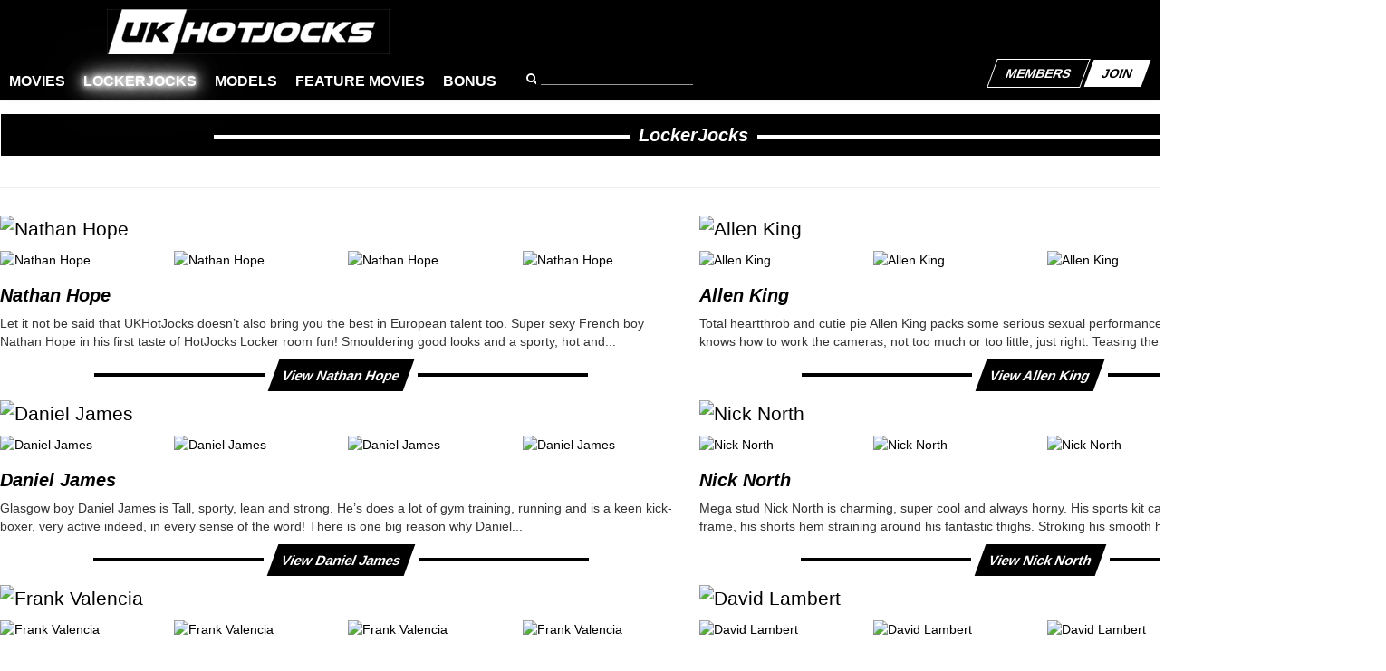

--- FILE ---
content_type: text/html; charset=UTF-8
request_url: https://www.ukhotjocks.com/index.php/movie/scene/show.php?a=824_11
body_size: 3813
content:
<!DOCTYPE html>
<html lang="en">
<head>
<meta charset="utf-8">

<title>UKHotJocks</title>

<link href="/assets/css/bootstrap.css" rel="stylesheet">
<!-- <link rel="stylesheet" href="/assets/css/bootstrap-responsive.css"> -->
<!-- <link rel="stylesheet" href="/assets/css/style.css"> -->
<!-- <script src="/collect/mailupdate/js/jquery.js" type="text/javascript"></script> -->
<script src="//ajax.googleapis.com/ajax/libs/jquery/2.2.0/jquery.min.js"></script>
<script src="//code.jquery.com/jquery-migrate-1.4.1.min.js"></script>
<script src="/assets/js/bootstrap.min.js"></script>
<link  href="//cdnjs.cloudflare.com/ajax/libs/fotorama/4.6.4/fotorama.css" rel="stylesheet">
<script src="//cdnjs.cloudflare.com/ajax/libs/fotorama/4.6.4/fotorama.js"></script>
<script src="/assets/js/jquery.daisynav.min.js" type="text/javascript"></script>
<link  href="/assets/css/daisynav.css" rel="stylesheet" type="text/css" >
<script src="//mas.jonnofilms.com/public/jwpos/jwplayer.js" type="text/javascript"></script>
<script src="/assets/js/mas.ukhj.js" type="text/javascript"></script>
<link href="/assets/css/mas-styles.css" rel="stylesheet">
<link href="/assets/css/carousel.css" rel="stylesheet">


<script type="text/javascript" language="javascript">

	var activePage = '';
	siteConfig.uvarpass = '';

	function search(what) {
		var SearchPageID = 828;
		var HomePageID = 820; 
		var SearchAt = 0;
		eval("self.location='search.php?q="+what+"&sid="+SearchPageID+"&ref="+HomePageID+"&at="+SearchAt+"'");
	}

</script>

</head>
<body>
<div class="container">
	<div class="navbar navbar-fixed-top navbar-inverse">
		<div class="navbar-inner">
			<div class="container">
				<ul class="nav menu-list">
					<li class="logo"><a href="./"><img src="/assets/img/hlogo.png" alt="UKHotJocks Logo"></a></li>
					<li class=""><a href="./?movies">Movies</a></li>
					<li class="active"><a href="./?lockerjocks">LockerJocks</a></li>
					<li class=""><a href="./?models">Models</a></li>
					<li class=""><a href="./?feature" >Feature Movies</a></li>                    
					
					<li class="has-submenu">
						<a href="http://signup.ukhotjocks.com/signup/signup.php?nats=MC4wLjExLjEwOC4wLjAuMC4wLjA&step=2">Bonus</a>
						<ul class="sub-menu" style="left: -141px;">
							<li><a href="http://signup.ukhotjocks.com/signup/signup.php?nats=MC4wLjExLjEwOC4wLjAuMC4wLjA&step=2" style="height: auto;" target="_blank"><img src="https://ukhotjocks.com/images/feeds/cocksure.png"></a></li>
							<li><a href="http://signup.ukhotjocks.com/signup/signup.php?nats=MC4wLjExLjEwOC4wLjAuMC4wLjA&step=2" style="height: auto;" target="_blank"><img src="/assets/img/bd.png"></a></li>
							<li><a href="http://signup.ukhotjocks.com/signup/signup.php?nats=MC4wLjExLjEwOC4wLjAuMC4wLjA&step=2" style="height: auto;" target="_blank"><img src="https://ukhotjocks.com/images/feeds/fetishforce.png"></a></li>
							<li><a href="http://signup.ukhotjocks.com/signup/signup.php?nats=MC4wLjExLjEwOC4wLjAuMC4wLjA&step=2" style="height: auto;" target="_blank"><img src="/assets/img/uknm.png"></a></li>
							<li><a href="http://signup.ukhotjocks.com/signup/signup.php?nats=MC4wLjExLjEwOC4wLjAuMC4wLjA&step=2" style="height: auto;" target="_blank"><img src="/assets/img/sp.png"></a></li>
							<li><a href="http://signup.ukhotjocks.com/signup/signup.php?nats=MC4wLjExLjEwOC4wLjAuMC4wLjA&step=2" style="height: auto;" target="_blank"><img src="/assets/img/yb.png"></a></li>                                                        
						</ul>
						<ul class="sub-menu" style="left: 40px;">
							<li><a href="http://signup.ukhotjocks.com/signup/signup.php?nats=MC4wLjExLjEwOC4wLjAuMC4wLjA&step=2" style="height: auto;" target="_blank"><img src="https://ukhotjocks.com/images/feeds/falcon.png"></a></li>
							<li><a href="http://signup.ukhotjocks.com/signup/signup.php?nats=MC4wLjExLjEwOC4wLjAuMC4wLjA&step=2" style="height: auto;" target="_blank"><img src="https://ukhotjocks.com/images/feeds/rearstable.png"></a></li>
							<li><a href="http://signup.ukhotjocks.com/signup/signup.php?nats=MC4wLjExLjEwOC4wLjAuMC4wLjA&step=2" style="height: auto;" target="_blank"><img src="https://ukhotjocks.com/images/feeds/sexgaymes.png"></a></li>
							<li><a href="http://signup.ukhotjocks.com/signup/signup.php?nats=MC4wLjExLjEwOC4wLjAuMC4wLjA&step=2" style="height: auto;" target="_blank"><img src="https://ukhotjocks.com/images/feeds/dirtydawg.png"></a></li>
							<li><a href="http://signup.ukhotjocks.com/signup/signup.php?nats=MC4wLjExLjEwOC4wLjAuMC4wLjA&step=2" style="height: auto;" target="_blank"><img src="/assets/img/fl.png"></a></li>
							<li><a href="http://signup.ukhotjocks.com/signup/signup.php?nats=MC4wLjExLjEwOC4wLjAuMC4wLjA&step=2" style="height: auto;" target="_blank"><img src="/assets/img/rf.png"></a></li>                                                        
						</ul>
					</li>

				</ul>
				<div class="btn-group pull-right">
					<a class="parallelogram3" href="/members/">Members</a>
					<a class="parallelogram2" href="http://signup.ukhotjocks.com/signup/signup.php?nats=MC4wLjExLjEwOC4wLjAuMC4wLjA&step=2">Join</a>
				</div>
				<div class="input-append">

					<form name="search" action="search.php" class="navbar-form" method="post">
						<input type="hidden" name="sid" value="828">
						<input type="hidden" name="ref" value="830">
						<input type="hidden" name="at" value="2">
						<input type="submit" value="" class="icon-search icon-white">						
<input type="text" name="q" class="span2" placeholder="" value="">

					</form>

</div>
			</div>
		</div>
	</div>



<div class="page-header">
    	<h2 class="heading"><hr>LockerJocks<hr></h2>
</div>

<div class="row page-movies movies">
	<!-- start_link -->
		<div class="span6 mov-prev">
<a href="refstat.php?lid=35396&sid=824" onmouseover="window.status='nathan-hope'; return true" onmouseout="window.status=' '; return true" title="View movie: Nathan Hope"><img src="faceimages/GIukhj_l_468.jpg" alt="Nathan Hope" class="lead"></a>
<div class="row-fluid">
  <div class="span3"><a href="refstat.php?lid=35396&sid=824" onmouseover="window.status='nathan-hope'; return true" onmouseout="window.status=' '; return true"><img src="preview/35396/1.jpg" alt="Nathan Hope"></a></div>
  <div class="span3"><a href="refstat.php?lid=35396&sid=824" onmouseover="window.status='nathan-hope'; return true" onmouseout="window.status=' '; return true"><img src="preview/35396/2.jpg" alt="Nathan Hope"></a></div>
  <div class="span3"><a href="refstat.php?lid=35396&sid=824" onmouseover="window.status='nathan-hope'; return true" onmouseout="window.status=' '; return true"><img src="preview/35396/3.jpg" alt="Nathan Hope"></a></div>
  <div class="span3"><a href="refstat.php?lid=35396&sid=824" onmouseover="window.status='nathan-hope'; return true" onmouseout="window.status=' '; return true"><img src="preview/35396/4.jpg" alt="Nathan Hope"></a></div>
</div>
<h4><a href="refstat.php?lid=35396&sid=824" onmouseover="window.status='nathan-hope'; return true" onmouseout="window.status=' '; return true" title="View movie: Nathan Hope" class="ttl">Nathan Hope</a></h4>
<p>Let it not be said that UKHotJocks doesn’t also bring you the best in European talent too. Super sexy French boy Nathan Hope in his first taste of HotJocks Locker room fun! Smouldering good looks and a sporty, hot and...</p>
   <h3 class="view"><hr><a href="refstat.php?lid=35396&sid=824" onmouseover="window.status='nathan-hope'; return true" onmouseout="window.status=' '; return true">View Nathan Hope</a><hr></h3>
</div>
	<!-- end_link -->
    <!-- start_link -->
		<div class="span6 mov-prev">
<a href="refstat.php?lid=35395&sid=824" onmouseover="window.status='allen-king'; return true" onmouseout="window.status=' '; return true" title="View movie: Allen King"><img src="faceimages/GIukhj_l_467.jpg" alt="Allen King" class="lead"></a>
<div class="row-fluid">
  <div class="span3"><a href="refstat.php?lid=35395&sid=824" onmouseover="window.status='allen-king'; return true" onmouseout="window.status=' '; return true"><img src="preview/35395/1.jpg" alt="Allen King"></a></div>
  <div class="span3"><a href="refstat.php?lid=35395&sid=824" onmouseover="window.status='allen-king'; return true" onmouseout="window.status=' '; return true"><img src="preview/35395/2.jpg" alt="Allen King"></a></div>
  <div class="span3"><a href="refstat.php?lid=35395&sid=824" onmouseover="window.status='allen-king'; return true" onmouseout="window.status=' '; return true"><img src="preview/35395/3.jpg" alt="Allen King"></a></div>
  <div class="span3"><a href="refstat.php?lid=35395&sid=824" onmouseover="window.status='allen-king'; return true" onmouseout="window.status=' '; return true"><img src="preview/35395/4.jpg" alt="Allen King"></a></div>
</div>
<h4><a href="refstat.php?lid=35395&sid=824" onmouseover="window.status='allen-king'; return true" onmouseout="window.status=' '; return true" title="View movie: Allen King" class="ttl">Allen King</a></h4>
<p>Total heartthrob and cutie pie Allen King packs some serious sexual performance into this short video. He absolutely knows how to work the cameras, not too much or too little, just right. Teasing the viewer with a...</p>
   <h3 class="view"><hr><a href="refstat.php?lid=35395&sid=824" onmouseover="window.status='allen-king'; return true" onmouseout="window.status=' '; return true">View Allen King</a><hr></h3>
</div>
	<!-- end_link -->
    <!-- start_link -->
		<div class="span6 mov-prev">
<a href="refstat.php?lid=35394&sid=824" onmouseover="window.status='daniel-james'; return true" onmouseout="window.status=' '; return true" title="View movie: Daniel James"><img src="faceimages/GIukhj_l_466.jpg" alt="Daniel James" class="lead"></a>
<div class="row-fluid">
  <div class="span3"><a href="refstat.php?lid=35394&sid=824" onmouseover="window.status='daniel-james'; return true" onmouseout="window.status=' '; return true"><img src="preview/35394/1.jpg" alt="Daniel James"></a></div>
  <div class="span3"><a href="refstat.php?lid=35394&sid=824" onmouseover="window.status='daniel-james'; return true" onmouseout="window.status=' '; return true"><img src="preview/35394/2.jpg" alt="Daniel James"></a></div>
  <div class="span3"><a href="refstat.php?lid=35394&sid=824" onmouseover="window.status='daniel-james'; return true" onmouseout="window.status=' '; return true"><img src="preview/35394/3.jpg" alt="Daniel James"></a></div>
  <div class="span3"><a href="refstat.php?lid=35394&sid=824" onmouseover="window.status='daniel-james'; return true" onmouseout="window.status=' '; return true"><img src="preview/35394/4.jpg" alt="Daniel James"></a></div>
</div>
<h4><a href="refstat.php?lid=35394&sid=824" onmouseover="window.status='daniel-james'; return true" onmouseout="window.status=' '; return true" title="View movie: Daniel James" class="ttl">Daniel James</a></h4>
<p>Glasgow boy Daniel James is Tall, sporty, lean and strong. He’s does a lot of gym training, running and is a keen kick-boxer, very active indeed, in every sense of the word! There is one big reason why Daniel...</p>
   <h3 class="view"><hr><a href="refstat.php?lid=35394&sid=824" onmouseover="window.status='daniel-james'; return true" onmouseout="window.status=' '; return true">View Daniel James</a><hr></h3>
</div>
	<!-- end_link -->
    <!-- start_link -->
		<div class="span6 mov-prev">
<a href="refstat.php?lid=35393&sid=824" onmouseover="window.status='nick-north'; return true" onmouseout="window.status=' '; return true" title="View movie: Nick North"><img src="faceimages/GIukhj_l_449.jpg" alt="Nick North" class="lead"></a>
<div class="row-fluid">
  <div class="span3"><a href="refstat.php?lid=35393&sid=824" onmouseover="window.status='nick-north'; return true" onmouseout="window.status=' '; return true"><img src="preview/35393/1.jpg" alt="Nick North"></a></div>
  <div class="span3"><a href="refstat.php?lid=35393&sid=824" onmouseover="window.status='nick-north'; return true" onmouseout="window.status=' '; return true"><img src="preview/35393/2.jpg" alt="Nick North"></a></div>
  <div class="span3"><a href="refstat.php?lid=35393&sid=824" onmouseover="window.status='nick-north'; return true" onmouseout="window.status=' '; return true"><img src="preview/35393/3.jpg" alt="Nick North"></a></div>
  <div class="span3"><a href="refstat.php?lid=35393&sid=824" onmouseover="window.status='nick-north'; return true" onmouseout="window.status=' '; return true"><img src="preview/35393/4.jpg" alt="Nick North"></a></div>
</div>
<h4><a href="refstat.php?lid=35393&sid=824" onmouseover="window.status='nick-north'; return true" onmouseout="window.status=' '; return true" title="View movie: Nick North" class="ttl">Nick North</a></h4>
<p>Mega stud Nick North is charming, super cool and always horny. His sports kit can barely contain his bulging muscular frame, his shorts hem straining around his fantastic thighs. Stroking his smooth hard body through his...</p>
   <h3 class="view"><hr><a href="refstat.php?lid=35393&sid=824" onmouseover="window.status='nick-north'; return true" onmouseout="window.status=' '; return true">View Nick North</a><hr></h3>
</div>
	<!-- end_link -->
    <!-- start_link -->
		<div class="span6 mov-prev">
<a href="refstat.php?lid=35392&sid=824" onmouseover="window.status='frank-valencia'; return true" onmouseout="window.status=' '; return true" title="View movie: Frank Valencia"><img src="faceimages/GIukhj_l_445.jpg" alt="Frank Valencia" class="lead"></a>
<div class="row-fluid">
  <div class="span3"><a href="refstat.php?lid=35392&sid=824" onmouseover="window.status='frank-valencia'; return true" onmouseout="window.status=' '; return true"><img src="preview/35392/1.jpg" alt="Frank Valencia"></a></div>
  <div class="span3"><a href="refstat.php?lid=35392&sid=824" onmouseover="window.status='frank-valencia'; return true" onmouseout="window.status=' '; return true"><img src="preview/35392/2.jpg" alt="Frank Valencia"></a></div>
  <div class="span3"><a href="refstat.php?lid=35392&sid=824" onmouseover="window.status='frank-valencia'; return true" onmouseout="window.status=' '; return true"><img src="preview/35392/3.jpg" alt="Frank Valencia"></a></div>
  <div class="span3"><a href="refstat.php?lid=35392&sid=824" onmouseover="window.status='frank-valencia'; return true" onmouseout="window.status=' '; return true"><img src="preview/35392/4.jpg" alt="Frank Valencia"></a></div>
</div>
<h4><a href="refstat.php?lid=35392&sid=824" onmouseover="window.status='frank-valencia'; return true" onmouseout="window.status=' '; return true" title="View movie: Frank Valencia" class="ttl">Frank Valencia</a></h4>
<p>More of a hot coach than jock boy, Frank could certainly teach you a thing or two. His white wrestling singlet with the ass conveniently cut out barely containing his throbbing cock and that incredible ass. Seriously, it...</p>
   <h3 class="view"><hr><a href="refstat.php?lid=35392&sid=824" onmouseover="window.status='frank-valencia'; return true" onmouseout="window.status=' '; return true">View Frank Valencia</a><hr></h3>
</div>
	<!-- end_link -->
    <!-- start_link -->
		<div class="span6 mov-prev">
<a href="refstat.php?lid=35391&sid=824" onmouseover="window.status='david-lambert'; return true" onmouseout="window.status=' '; return true" title="View movie: David Lambert"><img src="faceimages/GIukhj_l_440.jpg" alt="David Lambert" class="lead"></a>
<div class="row-fluid">
  <div class="span3"><a href="refstat.php?lid=35391&sid=824" onmouseover="window.status='david-lambert'; return true" onmouseout="window.status=' '; return true"><img src="preview/35391/1.jpg" alt="David Lambert"></a></div>
  <div class="span3"><a href="refstat.php?lid=35391&sid=824" onmouseover="window.status='david-lambert'; return true" onmouseout="window.status=' '; return true"><img src="preview/35391/2.jpg" alt="David Lambert"></a></div>
  <div class="span3"><a href="refstat.php?lid=35391&sid=824" onmouseover="window.status='david-lambert'; return true" onmouseout="window.status=' '; return true"><img src="preview/35391/3.jpg" alt="David Lambert"></a></div>
  <div class="span3"><a href="refstat.php?lid=35391&sid=824" onmouseover="window.status='david-lambert'; return true" onmouseout="window.status=' '; return true"><img src="preview/35391/4.jpg" alt="David Lambert"></a></div>
</div>
<h4><a href="refstat.php?lid=35391&sid=824" onmouseover="window.status='david-lambert'; return true" onmouseout="window.status=' '; return true" title="View movie: David Lambert" class="ttl">David Lambert</a></h4>
<p>Sporty, classically handsome and buff David Lambert is hanging out in the locker room after a hard workout. Caressing his solid muscle body, feeling that post pump high and after workout horn he can’t contain himself....</p>
   <h3 class="view"><hr><a href="refstat.php?lid=35391&sid=824" onmouseover="window.status='david-lambert'; return true" onmouseout="window.status=' '; return true">View David Lambert</a><hr></h3>
</div>
	<!-- end_link -->
    
</div>

<div class="pagination">
	<ul><a href="show.php?a=824_10" class="pagenumbers">&laquo;</a> <a href="show.php?a=824_1" class="pagenumbers">1</a> <a href="show.php?a=824_2" class="pagenumbers">2</a> <a href="show.php?a=824_3" class="pagenumbers">3</a> <a href="show.php?a=824_4" class="pagenumbers">4</a> <a href="show.php?a=824_5" class="pagenumbers">5</a> <a href="show.php?a=824_6" class="pagenumbers">6</a> <a href="show.php?a=824_7" class="pagenumbers">7</a> <a href="show.php?a=824_8" class="pagenumbers">8</a> <a href="show.php?a=824_9" class="pagenumbers">9</a> <a href="show.php?a=824_10" class="pagenumbers">10</a> <b class="pagenumbers big-links">11</b> <a href="show.php?a=824_12" class="pagenumbers">12</a> <a href="show.php?a=824_13" class="pagenumbers">13</a> <a href="show.php?a=824_14" class="pagenumbers">14</a> <a href="show.php?a=824_15" class="pagenumbers">15</a> <a href="show.php?a=824_16" class="pagenumbers">16</a> <a href="show.php?a=824_17" class="pagenumbers">17</a> <a href="show.php?a=824_18" class="pagenumbers">18</a> <a href="show.php?a=824_19" class="pagenumbers">19</a>  <a href="show.php?a=824_12" class="pagenumbers last">&raquo;</a></ul>
</div>

	<div class="jumbotron text-center" style="clear: both; margin:20px 0">
		<a href="http://signup.ukhotjocks.com/signup/signup.php?nats=MC4wLjExLjEwOC4wLjAuMC4wLjA&step=2" class="parallelogram">Get instant access</a>
	</div>
</div>
<footer style="clear: both;">

<div class="container">
<!--
<script src="http://www.jotform.com/min/g=feedback2" type="text/javascript">
new JotformFeedback({
formId:'20024901371',
base:'http://www.jotform.com/',
windowTitle:'Model Application',
background:'#FFA500',
fontColor:'#FFFFFF',
type:2,
height:500,
width:700
});
</script>
-->
			<div class="row">
				<div class="span3" style="padding-top:10px">
<a href="./"><img src="/assets/img/hlogo.png" alt="UKHotJocks Logo"></a>
</div>
				<div class="span3">
					<a href="http://form.jotform.com/form/20024901371" target="_blank" class="a-btn a-block">Casting</a>
					<a href="http://jonnomedia.com/lists/?p=subscribe&id=3" target="_blank" class="a-btn a-block">Newsletter</a>
				</div>
				<div class="span3">
					<a href="./?billing" class="a-btn a-block">Billing Support</a><a href="http://www.jonnocash.com/" target="_blank" class="a-btn a-block">Affiliates</a>
				</div>
				<div class="span3">
					<a href="./?faq" class="a-btn a-block">FAQ & Contact</a><a href="./?terms"  class="a-btn a-block">Terms</a>
				</div>
				<div class="span3">
					<a href="./?privacy" class="a-btn a-block">Privacy Statement</a> 
							<div  class="a-btn a-block">
                                    <a href="http://ukhotjocks.tumblr.com/" target="_blank"><img src="/assets/img/tumblr-icon.png" width="28"></a>
									<a href="https://www.facebook.com/UKHotJock" target="_blank"><img src="/assets/img/facebook.png" width="28"></a>
									<a href="https://twitter.com/UKHotJocks" target="_blank"><img src="/assets/img/tweet.png" width="28"></a>
									<a href="https://www.youtube.com/user/ukhotjocks1" target="_blank"><img src="/assets/img/YouTube-icon.png" width="28"></a>
                             </div>                    
				</div>
			</div>
<p style="text-align:center"><a href="./" title="Home">UK Hot Jocks</a> &copy; 2014-2017  |  <a href="./?2257" title="USC 2257">18 U.S.C. 2257 Record-Keeping Requirements Compliance Statement</a></p>
</div>
</footer>




<script type="text/javascript">
  var _gaq = _gaq || [];
  _gaq.push(['_setAccount', 'UA-40631142-1']);
  _gaq.push(['_setDomainName', 'ukhotjocks.com']);
  _gaq.push(['_trackPageview']);
  (function() {
    var ga = document.createElement('script'); ga.type = 'text/javascript'; ga.async = true;
    ga.src = ('https:' == document.location.protocol ? 'https://' : 'http://') + 'stats.g.doubleclick.net/dc.js';
    var s = document.getElementsByTagName('script')[0]; s.parentNode.insertBefore(ga, s);
  })();
</script>
</body>
</html>

--- FILE ---
content_type: text/css
request_url: https://www.ukhotjocks.com/assets/css/daisynav.css
body_size: 751
content:
/* Menu Styles */
.columns{float:left;}
/* Init Logic */
/*.menu-toggle-button{padding:1em;border:1px solid #000;cursor:pointer;}
.menu-toggle-button{display:none;}
.menu-toggle-button.active{border:1px solid #777;color:#777;}*/

ul.menu-list{list-style:none;position:relative;display:inline-table;padding:0px;margin:0px;height:100%}
ul.menu-list li{float:left;position:relative;}
ul.menu-list li a{display:inline-block;}
ul.menu-list li a{display:block;}

/* Handling Submenu */
ul.menu-list ul{display:none;padding:0px;margin:0px;position:absolute;top:100%;left:0%;list-style:none;z-index: 700}
ul.menu-list ul li{position:relative;float:none;padding:0px;margin:0px;}
ul.menu-list ul ul{position:absolute;top:0%;left:100%;z-index: 700}
ul.menu-list li:hover>ul{display:inline-block;}
/* End Init Logic */

/* Style */

ul.menu-list li:hover>ul{background:#fff!ie;} /* Fix for IE7 */

/* Submenu Expand Icon */
ul.menu-list li.has-submenu>a>span.menu-expand{font-size: 0.6em;float:right;padding-left:10px;line-height:2.2em;} /* All levels */
ul.menu-list li.has-submenu>a>span.menu-expand{float:none\9;} /* Fix for IE9 and below */
ul.menu-list>li.has-submenu>a>span.menu-expand{} /* Level 1 */
ul.menu-list>li.has-submenu>a>span.menu-expand:after{content:'\25BC'} /* Level 1 */
ul.menu-list li li.has-submenu>a>span.menu-expand{} /* Level 2 */
ul.menu-list li li.has-submenu>a>span.menu-expand:after{content:'\25BA'} /* Level 2 */

/* You can manage with of elements by width of a-tag */
ul.menu-list li a{color:#333;text-decoration:none;padding:5px;} /* All levels */
ul.menu-list li>a{} /* Level 1 */
ul.menu-list li li>a{/*width:150px;*/} /* Level 2 */
ul.menu-list li li li>a{} /* Level 3 */

/* First Level*/
ul.menu-list>li{/*margin:0px 5px 0px 0px;border:1px solid #000;*/}
ul.menu-list>li>a{}
ul.menu-list>li:hover{/*background:#000*/}
ul.menu-list>li:hover>a{color:#fff;}
ul.menu-list>li>a:hover{}
/* End First Level*/

/* Second Level*/
ul.menu-list>li>ul{border:1px solid #000;}
ul.menu-list>li>ul>li{background:#eeecec;height: 55px;
width: 180px;
padding-top: 10px;text-align: center;}
ul.menu-list>li>ul>li>a{}
ul.menu-list>li>ul>li:hover{background:#ddd;}
ul.menu-list>li>ul>li:hover>a{}
ul.menu-list>li>ul>li>a:hover{}
/* End Second Level*/

/* Third Level*/
ul.menu-list>li>ul>li>ul{border:1px solid #777;}
ul.menu-list>li>ul>li>ul>li{background:#e7e7e7;}
ul.menu-list>li>ul>li>ul>li>a{}
ul.menu-list>li>ul>li>ul>li:hover{background:#ddd;}
ul.menu-list>li>ul>li>ul>li:hover>a{}
ul.menu-list>li>ul>li>ul>li>a:hover{}
/* End Third Level*/

/* End Style */


/* End Menu Styles */


/* RESPONSIVE MEDIA QUERIES */
@media screen and (max-width: 30px){

/* Menu Styles */

/* Init Logic */
/*.menu-toggle-button{display:block;}*/
.show-for-devices{display:block!important;}

ul.menu-list{display:block;}
ul.menu-list li{clear:both;float:none;}

/* Handling Submenu */
ul.menu-list ul{display:none;position:relative;}
ul.menu-list ul li{}
ul.menu-list ul ul{position:relative;top:100%;left:0%;}
ul.menu-list li:hover>ul{display:none;}
/* End Init Logic */

/* Style */

ul.menu-list li:hover>ul{background:#fff!ie;} /* Fix for IE7 */

/* Submenu Expand Icon */
ul.menu-list li.has-submenu>a>span.menu-expand{font-size: 0.6em;padding:0.8em;line-height:1em;position:absolute;right:0;z-index: 700} /* All levels */
ul.menu-list>li.has-submenu>a>span.menu-expand{} /* Level 1 */
ul.menu-list li li.has-submenu>a>span.menu-expand{} /* Level 2 */
ul.menu-list li li.has-submenu>a>span.menu-expand:after{content:'\25BC';} /* Level 2 */

/* You can manage with of elements by width of a-tag */
ul.menu-list li a{color:#333;position:relative} /* All levels */
ul.menu-list li>a{} /* Level 1 */
ul.menu-list li li>a{width:auto;} /* Level 2 */
ul.menu-list li li li>a{} /* Level 3 */

/* First Level*/
ul.menu-list>li{margin:0px;border:none;border-bottom:1px solid #000;}
ul.menu-list>li>a{}
ul.menu-list>li:hover{background:#000}
ul.menu-list>li:hover>a{color:#fff;}
ul.menu-list>li>a:hover{}
/* End First Level*/

/* Second Level*/
ul.menu-list>li>ul{border:none;}
ul.menu-list>li>ul>li{padding-left:5px;}
ul.menu-list>li>ul>li>a{}
ul.menu-list>li>ul>li:hover{background:#ddd;}
ul.menu-list>li>ul>li:hover>a{}
ul.menu-list>li>ul>li>a:hover{}
/* End Second Level*/

/* Third Level*/
ul.menu-list>li>ul>li>ul{border:none;}
ul.menu-list>li>ul>li>ul>li{padding-left:5px;}
ul.menu-list>li>ul>li>ul>li>a{}
ul.menu-list>li>ul>li>ul>li:hover{background:#ddd;}
ul.menu-list>li>ul>li>ul>li:hover>a{}
ul.menu-list>li>ul>li>ul>li>a:hover{}
/* End Third Level*/

/* End Style */


/* End Menu Styles */

}

--- FILE ---
content_type: text/css
request_url: https://www.ukhotjocks.com/assets/css/carousel.css
body_size: 306
content:
#carouselPics .thumbnail,
#carouselFullDV .thumbnail {
	margin-bottom: 0;
}
.carousel-control.left, .carousel-control.right {
	background-image:none !important;
}
.carousel-control {
	top:103%;
	color:#fff !important;
	background: #d60707 !important;
	bottom:auto;
	padding-top:2px;
	width:130px;
	height:24px;
	font-size: 14px;
	text-shadow:none;
	opacity:1;
	-webkit-border-radius: 3px;
	-moz-border-radius: 3px;
	border-radius: 3px;
}
.carousel-control:hover {
	color: #fff !important;
	background: rgba(39,125,207,.6)
}
.carousel-control.left, .carousel-control.right {
	background-image:none !important;
}
.carousel-control.right {
	left:auto;
	right:15px;
}
.carousel-control.left {
	right:150px;
	left:auto;
}
.carousel-control.all {
	left:15px;
}


.carousel-indicators {
	bottom:-40px;
	display: none;
}
.carousel-indicators li {
	-webkit-border-radius:5px;
	-moz-border-radius:5px;
	border-radius:5px;
	width:10px;
	height:10px;
	background:#d60707;
	border:1px solid #d60707;
}
.carousel-indicators .active {
	width:10px;
	height:10px;
	background:#ddd;
	border:1px solid #ddd;
	margin: 1px;
}

#carouselTOP .carousel-indicators {
	bottom:0;
	display: block;
}
#carouselTOP .carousel-control {
	display: none;
}
#carouselTOP .item img {width: 100%;}


.well {
  padding: 0;
  margin: 0;
  background-color: transparent;
  border: 0;
  border-top: 0;
  -webkit-box-shadow: none;
          box-shadow: none;
}
.carousel.slide .thumbnail {
  padding: 0;
  border: 0;
  border-radius: 0;
}

#carouselPics,
#carouselFullDV {
	margin-bottom: 40px;
}
@media (max-width: 767px) {
	.carousel-control {top: 100%; width: 110px;}
	.carousel-control.left{right: 135px;}
}

--- FILE ---
content_type: application/javascript
request_url: https://www.ukhotjocks.com/assets/js/mas.ukhj.js
body_size: 2528
content:
////////////////////////////////////////////////////////////////////////////////////
// Javascript code to be included in the footer sections of UKHotJocks.com sites  //
// Part of MAS(R) setup								  //
// (c) 2015-2017 www.MAScms.com / RoSoft EOOD					  //
//										  //
// Do not modify unless you really know what you're doing!			  //
////////////////////////////////////////////////////////////////////////////////////

//----------------------------------------
// Global state variables & configuration
//----------------------------------------

var siteConfig = {
	isTour: false,
	uvarpass: ''
};

if (window.location.pathname.indexOf('/members') == -1) {
	siteConfig.isTour = true;
}

var iOS = /iPad|iPhone|iPod/.test(navigator.userAgent) && !window.MSStream;


function initCarousel($context) {
	// remove empty carousel pages
	$('.carousel .item', $context).filter(function (index) {
		return $(this).find('.itemv,.itemm').length < 1;
	}).remove();
	
	// if there is just one page in carousel, remove prev/next/all buttons
	if ($('.carousel-inner .item', $context).length < 2) {
		$('a.carousel-control', $context).remove();
	}
	
	$('.carousel', $context).carousel({ interval: false });
}

//-----------------------------------
// MAIN DOCUMENT.READY - on page load
//-----------------------------------

$(document).ready(function(){

	// Bootstrap-compatible pagination
	$('div.pagination ul > .pagenumbers').each(function() {
		$(this).wrap("<li></li>");
	});
	$('div.pagination ul b.pagenumbers').wrap('<a class="page-active" href="javascript:;"></a>');

	// Disable upcoming scenes
	$('.mas-upcoming a').attr('href', '#upcoming').attr('title','Upcoming update!').click(function(){ return false; });
	
	if (activePage == 'home') {
		jwplayer("plrhome")
			.on('play',     function() { $('.homeplay')/*.fadeOut()*/.addClass('minimized'); })			.on('pause',    function() { $('.homeplay')/*.fadeIn()*/.removeClass('minimized');  })
			.on('complete', function() { $('.homeplay')/*.fadeIn()*/.removeClass('minimized');  })

		$('.homeplay a.topbig').click(function() {
			jwplayerLoad($(this).data('href'));
			$('.homeplay a').removeClass('playing');
			$(this).addClass('playing');
			$('.homeplay .nowplaying .nowp').html($(this).attr('title'));
			return false;
		});

	}
	
	if (activePage == 'dvds') {
		$('#carouselTOP').carousel({ interval: 4000 });
		$('#carouselFullDV,#carouselFullDV2,#carouselFullDV3,#carouselFullDV4,#carouselFullDV5').carousel({ interval: false });

		$("#logModal").on("show.bs.modal", function(e) {
			$('.fancybox-iframe').remove(); // remove eventual traces of previous iframe instances
			var link = $(e.relatedTarget);
			$(this)/*.find(".modal-body")*/.load(link.attr("href"), function() {
				
				$(".mas-ldl").click(function(){
					if ($(this).data('verified')=='OK') return true;
					var downloadUri = $(this).attr('href');
					$.get(downloadUri + '&verify=1' + andNoCache(), function(data) { 
						if (data.trim()=='OK') {
							$(".mas-ldl").data('verified','OK').click();
						} else {
							var cssLink = document.createElement("link");
							cssLink.href = "/assets/css/fancybox.inline.box.css"; cssLink.rel = "stylesheet";  cssLink.type = "text/css";
							$(document.body).append(cssLink);
							$.fancybox({
								theme : 'dark',
								width: 440,
								height: 240,
								type: 'html',
								autoSize: false,
								content: data
							});
						}
					});
					return false;
				});
			});
		}).on('hidden.bs.modal', function () {
			// stop and remove JWPlayer
			try { jwplayer().remove(); } catch(err) {};
			// remove modal contents
			$(this).html('');
		})

	}


	if (activePage == 'video') {
		
		if (siteConfig.isTour) {
			// console.log('JWplayer event added');
			jwplayer("videoPlayer").on('complete', function() {
				// console.log('JWplayer.onComplete fired.');
				$('.playerholder').hide();
				$('#playerform_img').attr('src', $('#scene_faceimage').attr('src'));
				$('.formholder').fadeIn(2000);
				// jwplayer("videoPlayer").remove();
			});
			if (!iOS) {
				jwplayer("videoPlayer").on('pause', function() {
					// console.log('JWplayer.onPause fired.');
					$('.playerholder').hide();
					$('#playerform_img').attr('src', $('#scene_faceimage').attr('src'));
					$('.formholder').fadeIn(2000);
				});
			};
			$('.formholder .closefh a').click(function(){
				$('.formholder').hide();
				$('.playerholder').show();
				if (!iOS) jwplayer("videoPlayer").play();
				// console.log('close; ');
				return false;
			});
		}
		
		if (iOS) {
			jwplayer("videoPlayer").on('play', function() {
				//masRelatedScenes();	
			});
		} else {
			//masRelatedScenes();
		}
	}

	function masRelatedScenes() {
		if (divRelated = $('#related_scenes')) {
			var categories = divRelated.attr('data-categories'); categories = (categories ? '&categories=' + categories : '');
			var minresults = divRelated.attr('data-minresults'); if (minresults < 1) minresults = 5;
			var similar = divRelated.attr('data-similar'); similar = (similar ? '&similar_title=' + encodeURIComponent(similar) : '');
			var srchUrl = 'search.php?sid=' + divRelated.attr('data-sid') + '&ref=' + divRelated.attr('data-ref') + categories + '&method=and/or&minresults=' + minresults + '&exclude=' + divRelated.attr('data-lid') + similar + '&q=' + divRelated.attr('data-src');
			srchUrl += siteConfig.uvarpass;
			divRelated.load(srchUrl);
		}
	}

        // Add to favorites
	if (siteConfig.isTour) {
		$('a.myfav').attr("href", "javascript:;").click(function () {
			alert('message');
			return false;
		});
		$('.fav').show();
	} else {
		$('a.myfav').each(function () {
			var thisButton = $(this);
			var link = thisButton.attr("href") + '&display=no' + andNoCache();
			thisButton.attr("href", "javascript:;").click(function () {
				$.ajax({
					url: link, context: document.body, success: function () {
						masFavoriteStatus({ FAV: 'on' });
					}
				});
				return false;
			});
		});
	}


	if (activePage == 'favorites') {
		$('#favoriteModels,#favoriteVideos,#MyDownloads').each(function () {
			var favURL = $(this).attr('data-src') + andNoCache();
			$(this).load(favURL, function () {
				delFromFavoritesLinks($(this));
				initCarousel($(this));
				// $('#carouselVideos7,#carouselPics,#carouselFullDV7').carousel({ interval: false });
			});
		});
		$('a.confirmation').click(function () {
			return confirm($(this).attr('data-question'));
		});
		// delFromFavoritesLinks(); // for MyQueue
	}


	// Delayed init of JWPlayer
	if ((activePage == 'video' && typeof (initJWPlayer) === 'function')) {
		initJWPlayer();
	}


});


//--------------------------------------
// AJAX load & build request functions
//--------------------------------------


function andNoCache() {
	var tm = new Date().getTime();
	return '&timecache=' + tm;
}

function delFromFavoritesLinks($context) {
	if (typeof($context)=='undefined') $context = $(document);
	$('a.delfav', $context).each(function () {
		var thisButton = $(this);
		var link = thisButton.attr("href") + '&display=no' + andNoCache();
		thisButton.attr("href", "javascript:;").click(function () {
			$.ajax({
				url: link, context: document.body, success: function () {
					// location.reload();
					thisButton.parents('.itemm,.itemv').remove(); // EDIT!!!
				}
			});
			return false;
		});
	});
}

function masFavoriteStatus(favstatus) {
	// expected input: object {FAV:'on|off', QUE:'on|off'}
	if (favstatus.FAV == "on") $('a.myfav').addClass('on').html(siteConfig.isDE ? 'Mein Favorit' : 'One of my Favorites').click(function () { return false; });
	// if (favstatus.QUE == "on") $('a.addToQueue').addClass('on').html('In My Queue').click(function () { return false; }); 
	$('.fav').show();
}




//--------------------------------------
// Other functions
//--------------------------------------
		
function jwplayerLoad(mediaFile) {
	var jwp = jwplayer();
	if (jwp.getState()=='PLAYING' || jwp.getState()=='BUFFERING') jwp.stop();
	jwp.load([{file:mediaFile}]);
	jwp.play(true);
}

